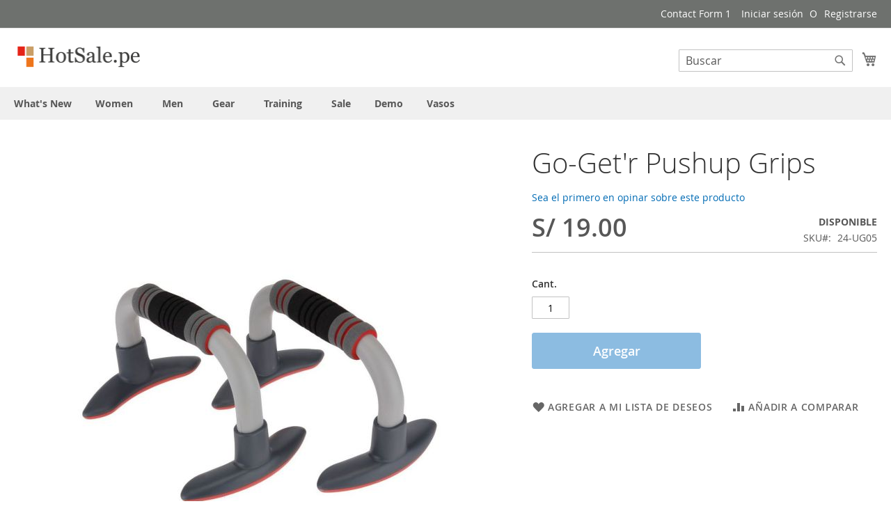

--- FILE ---
content_type: text/html; charset=UTF-8
request_url: https://demo.hotsale.pe/go-get-r-pushup-grips.html
body_size: 11706
content:
<!doctype html>
<html lang="es">
    <head prefix="og: http://ogp.me/ns# fb: http://ogp.me/ns/fb# product: http://ogp.me/ns/product#">
                <meta charset="utf-8"/>
<meta name="title" content="Go-Get&#039;r Pushup Grips"/>
<meta name="description" content="The Go-Get&#039;r Pushup Grips safely provide the extra range of motion you need for a deep-dip routine targeting core, shoulder, chest and arm strength. Do fewer pushups using more energy, getting better results faster than the standard floor-level technique "/>
<meta name="robots" content="INDEX,FOLLOW"/>
<meta name="viewport" content="width=device-width, initial-scale=1"/>
<meta name="format-detection" content="telephone=no"/>
<title>Go-Get&#039;r Pushup Grips</title>
<link  rel="stylesheet" type="text/css"  media="all" href="https://demo.hotsale.pe/static/version1767848490/_cache/merged/ed7c242d5922a0c315f9be12df49f50e.css" />
<link  rel="stylesheet" type="text/css"  media="screen and (min-width: 768px)" href="https://demo.hotsale.pe/static/version1767848490/frontend/Magento/luma/es_PE/css/styles-l.css" />
<link  rel="stylesheet" type="text/css"  media="print" href="https://demo.hotsale.pe/static/version1767848490/frontend/Magento/luma/es_PE/css/print.css" />
<link  rel="icon" type="image/x-icon" href="https://demo.hotsale.pe/static/version1767848490/frontend/Magento/luma/es_PE/Magento_Theme/favicon.ico" />
<link  rel="shortcut icon" type="image/x-icon" href="https://demo.hotsale.pe/static/version1767848490/frontend/Magento/luma/es_PE/Magento_Theme/favicon.ico" />

<link rel="preload" as="font" crossorigin="anonymous" href="https://demo.hotsale.pe/static/version1767848490/frontend/Magento/luma/es_PE/fonts/opensans/light/opensans-300.woff2" />
<link rel="preload" as="font" crossorigin="anonymous" href="https://demo.hotsale.pe/static/version1767848490/frontend/Magento/luma/es_PE/fonts/opensans/regular/opensans-400.woff2" />
<link rel="preload" as="font" crossorigin="anonymous" href="https://demo.hotsale.pe/static/version1767848490/frontend/Magento/luma/es_PE/fonts/opensans/semibold/opensans-600.woff2" />
<link rel="preload" as="font" crossorigin="anonymous" href="https://demo.hotsale.pe/static/version1767848490/frontend/Magento/luma/es_PE/fonts/opensans/bold/opensans-700.woff2" />
<link rel="preload" as="font" crossorigin="anonymous" href="https://demo.hotsale.pe/static/version1767848490/frontend/Magento/luma/es_PE/fonts/Luma-Icons.woff2" />
<link  rel="stylesheet" type="text/css"  media="all" href="https://demo.hotsale.pe/media/styles.css" />            
<style>
	@media (min-width: 1260px) {
		.magezon-builder .mgz-container {width: 1260px;}
	}
	</style>
<link rel="stylesheet" type="text/css" media="all" href="https://maxcdn.bootstrapcdn.com/font-awesome/latest/css/font-awesome.min.css">

<meta property="og:type" content="product" />
<meta property="og:title"
      content="Go-Get&#x27;r&#x20;Pushup&#x20;Grips" />
<meta property="og:image"
      content="https://demo.hotsale.pe/media/catalog/product/cache/4136ae5a5ff154ba1f556346c7cc28ac/u/g/ug05-gr-0.jpg" />
<meta property="og:description"
      content="" />
<meta property="og:url" content="https://demo.hotsale.pe/go-get-r-pushup-grips.html" />
    <meta property="product:price:amount" content="19"/>
    <meta property="product:price:currency"
      content="PEN"/>
    </head>
    <body data-container="body"
          data-mage-init='{"loaderAjax": {}, "loader": { "icon": "https://demo.hotsale.pe/static/version1767848490/frontend/Magento/luma/es_PE/images/loader-2.gif"}}'
        id="html-body" itemtype="http://schema.org/Product" itemscope="itemscope" class="catalog-product-view product-go-get-r-pushup-grips page-layout-1column">
        


<div class="cookie-status-message" id="cookie-status">
    The store will not work correctly when cookies are disabled.</div>




    <noscript>
        <div class="message global noscript">
            <div class="content">
                <p>
                    <strong>JavaScript parece estar deshabilitado en tu navegador.</strong>
                    <span>
                        Para la mejor experiencia en nuestro sitio, asegúrese de activar Javascript en su navegador.                    </span>
                </p>
            </div>
        </div>
    </noscript>




<div class="page-wrapper"><header class="page-header"><div class="panel wrapper"><div class="panel header"><a class="action skip contentarea"
   href="#contentarea">
    <span>
        Skip to content    </span>
</a>
<ul class="header links">    <li class="greet welcome" data-bind="scope: 'customer'">
        <!-- ko if: customer().fullname  -->
        <span class="logged-in"
              data-bind="text: new String('Bienvenido, %1!').
              replace('%1', customer().fullname)">
        </span>
        <!-- /ko -->
        <!-- ko ifnot: customer().fullname  -->
        <span class="not-logged-in"
              data-bind="text: 'Bienvenidos'"></span>
                <!-- /ko -->
    </li>
        
    <li class="bfb-form-toplink"><a href="https://demo.hotsale.pe/form/contact-form">Contact Form 1</a></li>
<li class="link authorization-link" data-label="O">
    <a href="https://demo.hotsale.pe/customer/account/login/referer/aHR0cHM6Ly9kZW1vLmhvdHNhbGUucGUvZ28tZ2V0LXItcHVzaHVwLWdyaXBzLmh0bWw~/"        >Iniciar sesión</a>
</li>
<li><a href="https://demo.hotsale.pe/customer/account/create/" id="idU7heOPEh" >Registrarse</a></li></ul></div></div><div class="header content"><span data-action="toggle-nav" class="action nav-toggle"><span>Alternar Nav</span></span>
<a
    class="logo"
    href="https://demo.hotsale.pe/"
    title=""
    aria-label="store logo">
    <img src="https://demo.hotsale.pe/media/logo/websites/1/Hot-sale-logo.png"
         title=""
         alt=""
            width="185"                />
</a>

<div data-block="minicart" class="minicart-wrapper">
    <a class="action showcart" href="https://demo.hotsale.pe/checkout/cart/"
       data-bind="scope: 'minicart_content'">
        <span class="text">Carrito</span>
        <span class="counter qty empty"
              data-bind="css: { empty: !!getCartParam('summary_count') == false && !isLoading() },
               blockLoader: isLoading">
            <span class="counter-number">
                <!-- ko if: getCartParam('summary_count') -->
                <!-- ko text: getCartParam('summary_count').toLocaleString(window.LOCALE) --><!-- /ko -->
                <!-- /ko -->
            </span>
            <span class="counter-label">
            <!-- ko if: getCartParam('summary_count') -->
                <!-- ko text: getCartParam('summary_count').toLocaleString(window.LOCALE) --><!-- /ko -->
                <!-- ko i18n: 'items' --><!-- /ko -->
            <!-- /ko -->
            </span>
        </span>
    </a>
            <div class="block block-minicart"
             data-role="dropdownDialog"
             data-mage-init='{"dropdownDialog":{
                "appendTo":"[data-block=minicart]",
                "triggerTarget":".showcart",
                "timeout": "2000",
                "closeOnMouseLeave": false,
                "closeOnEscape": true,
                "triggerClass":"active",
                "parentClass":"active",
                "buttons":[]}}'>
            <div id="minicart-content-wrapper" data-bind="scope: 'minicart_content'">
                <!-- ko template: getTemplate() --><!-- /ko -->
            </div>
                    </div>
            
</div>
<div class="block block-search">
    <div class="block block-title"><strong>Buscar</strong></div>
    <div class="block block-content">
        <form class="form minisearch" id="search_mini_form"
              action="https://demo.hotsale.pe/catalogsearch/result/" method="get">
                        <div class="field search">
                <label class="label" for="search" data-role="minisearch-label">
                    <span>Buscar</span>
                </label>
                <div class="control">
                    <input id="search"
                           data-mage-init='{
                            "quickSearch": {
                                "formSelector": "#search_mini_form",
                                "url": "https://demo.hotsale.pe/search/ajax/suggest/",
                                "destinationSelector": "#search_autocomplete",
                                "minSearchLength": "3"
                            }
                        }'
                           type="text"
                           name="q"
                           value=""
                           placeholder="Buscar"
                           class="input-text"
                           maxlength="128"
                           role="combobox"
                           aria-haspopup="false"
                           aria-autocomplete="both"
                           autocomplete="off"
                           aria-expanded="false"/>
                    <div id="search_autocomplete" class="search-autocomplete"></div>
                    <div class="nested">
    <a class="action advanced" href="https://demo.hotsale.pe/catalogsearch/advanced/" data-action="advanced-search">
        Búsqueda Avanzada    </a>
</div>
                </div>
            </div>
            <div class="actions">
                <button type="submit"
                        title="Buscar"
                        class="action search"
                        aria-label="Search"
                >
                    <span>Buscar</span>
                </button>
            </div>
        </form>
    </div>
</div>
<ul class="compare wrapper"><li class="item link compare" data-bind="scope: 'compareProducts'" data-role="compare-products-link">
    <a class="action compare no-display" title="Comparar&#x20;productos"
       data-bind="attr: {'href': compareProducts().listUrl}, css: {'no-display': !compareProducts().count}"
    >
        Comparar productos        <span class="counter qty" data-bind="text: compareProducts().countCaption"></span>
    </a>
</li>

</ul></div></header>    <div class="sections nav-sections">
                <div class="section-items nav-sections-items"
             data-mage-init='{"tabs":{"openedState":"active"}}'>
                                            <div class="section-item-title nav-sections-item-title"
                     data-role="collapsible">
                    <a class="nav-sections-item-switch"
                       data-toggle="switch" href="#store.menu">
                        Menu                    </a>
                </div>
                <div class="section-item-content nav-sections-item-content"
                     id="store.menu"
                     data-role="content">
                    
<nav class="navigation" data-action="navigation">
    <ul data-mage-init='{"menu":{"responsive":true, "expanded":true, "position":{"my":"left top","at":"left bottom"}}}'>
        <li  class="level0 nav-1 category-item first level-top"><a href="https://demo.hotsale.pe/what-is-new.html"  class="level-top" ><span>What&#039;s New</span></a></li><li  class="level0 nav-2 category-item level-top parent"><a href="https://demo.hotsale.pe/women.html"  class="level-top" ><span>Women</span></a><ul class="level0 submenu"><li  class="level1 nav-2-1 category-item first parent"><a href="https://demo.hotsale.pe/women/tops-women.html" ><span>Tops</span></a><ul class="level1 submenu"><li  class="level2 nav-2-1-1 category-item first"><a href="https://demo.hotsale.pe/women/tops-women/jackets-women.html" ><span>Jackets</span></a></li><li  class="level2 nav-2-1-2 category-item"><a href="https://demo.hotsale.pe/women/tops-women/hoodies-and-sweatshirts-women.html" ><span>Hoodies &amp; Sweatshirts</span></a></li><li  class="level2 nav-2-1-3 category-item"><a href="https://demo.hotsale.pe/women/tops-women/tees-women.html" ><span>Tees</span></a></li><li  class="level2 nav-2-1-4 category-item last"><a href="https://demo.hotsale.pe/women/tops-women/tanks-women.html" ><span>Bras &amp; Tanks</span></a></li></ul></li><li  class="level1 nav-2-2 category-item last parent"><a href="https://demo.hotsale.pe/women/bottoms-women.html" ><span>Bottoms</span></a><ul class="level1 submenu"><li  class="level2 nav-2-2-1 category-item first"><a href="https://demo.hotsale.pe/women/bottoms-women/pants-women.html" ><span>Pants</span></a></li><li  class="level2 nav-2-2-2 category-item last"><a href="https://demo.hotsale.pe/women/bottoms-women/shorts-women.html" ><span>Shorts</span></a></li></ul></li></ul></li><li  class="level0 nav-3 category-item level-top parent"><a href="https://demo.hotsale.pe/men.html"  class="level-top" ><span>Men</span></a><ul class="level0 submenu"><li  class="level1 nav-3-1 category-item first parent"><a href="https://demo.hotsale.pe/men/tops-men.html" ><span>Tops</span></a><ul class="level1 submenu"><li  class="level2 nav-3-1-1 category-item first"><a href="https://demo.hotsale.pe/men/tops-men/jackets-men.html" ><span>Jackets</span></a></li><li  class="level2 nav-3-1-2 category-item"><a href="https://demo.hotsale.pe/men/tops-men/hoodies-and-sweatshirts-men.html" ><span>Hoodies &amp; Sweatshirts</span></a></li><li  class="level2 nav-3-1-3 category-item"><a href="https://demo.hotsale.pe/men/tops-men/tees-men.html" ><span>Tees</span></a></li><li  class="level2 nav-3-1-4 category-item last"><a href="https://demo.hotsale.pe/men/tops-men/tanks-men.html" ><span>Tanks</span></a></li></ul></li><li  class="level1 nav-3-2 category-item last parent"><a href="https://demo.hotsale.pe/men/bottoms-men.html" ><span>Bottoms</span></a><ul class="level1 submenu"><li  class="level2 nav-3-2-1 category-item first"><a href="https://demo.hotsale.pe/men/bottoms-men/pants-men.html" ><span>Pants</span></a></li><li  class="level2 nav-3-2-2 category-item last"><a href="https://demo.hotsale.pe/men/bottoms-men/shorts-men.html" ><span>Shorts</span></a></li></ul></li></ul></li><li  class="level0 nav-4 category-item level-top parent"><a href="https://demo.hotsale.pe/gear.html"  class="level-top" ><span>Gear</span></a><ul class="level0 submenu"><li  class="level1 nav-4-1 category-item first"><a href="https://demo.hotsale.pe/gear/bags.html" ><span>Bags</span></a></li><li  class="level1 nav-4-2 category-item"><a href="https://demo.hotsale.pe/gear/fitness-equipment.html" ><span>Fitness Equipment</span></a></li><li  class="level1 nav-4-3 category-item last"><a href="https://demo.hotsale.pe/gear/watches.html" ><span>Watches</span></a></li></ul></li><li  class="level0 nav-5 category-item level-top parent"><a href="https://demo.hotsale.pe/training.html"  class="level-top" ><span>Training</span></a><ul class="level0 submenu"><li  class="level1 nav-5-1 category-item first last"><a href="https://demo.hotsale.pe/training/training-video.html" ><span>Video Download</span></a></li></ul></li><li  class="level0 nav-6 category-item level-top"><a href="https://demo.hotsale.pe/sale.html"  class="level-top" ><span>Sale</span></a></li><li  class="level0 nav-7 category-item level-top"><a href="https://demo.hotsale.pe/demo.html"  class="level-top" ><span>Demo</span></a></li><li  class="level0 nav-8 category-item last level-top"><a href="https://demo.hotsale.pe/vasos.html"  class="level-top" ><span>Vasos</span></a></li>            </ul>
</nav>
                </div>
                                            <div class="section-item-title nav-sections-item-title"
                     data-role="collapsible">
                    <a class="nav-sections-item-switch"
                       data-toggle="switch" href="#store.links">
                        Cuenta                    </a>
                </div>
                <div class="section-item-content nav-sections-item-content"
                     id="store.links"
                     data-role="content">
                    <!-- Account links -->                </div>
                                    </div>
    </div>
<div class="breadcrumbs"></div>

<main id="maincontent" class="page-main"><a id="contentarea" tabindex="-1"></a>
<div class="page messages"><div data-placeholder="messages"></div>
<div data-bind="scope: 'messages'">
    <!-- ko if: cookieMessages && cookieMessages.length > 0 -->
    <div aria-atomic="true" role="alert" data-bind="foreach: { data: cookieMessages, as: 'message' }" class="messages">
        <div data-bind="attr: {
            class: 'message-' + message.type + ' ' + message.type + ' message',
            'data-ui-id': 'message-' + message.type
        }">
            <div data-bind="html: $parent.prepareMessageForHtml(message.text)"></div>
        </div>
    </div>
    <!-- /ko -->

    <!-- ko if: messages().messages && messages().messages.length > 0 -->
    <div aria-atomic="true" role="alert" class="messages" data-bind="foreach: {
        data: messages().messages, as: 'message'
    }">
        <div data-bind="attr: {
            class: 'message-' + message.type + ' ' + message.type + ' message',
            'data-ui-id': 'message-' + message.type
        }">
            <div data-bind="html: $parent.prepareMessageForHtml(message.text)"></div>
        </div>
    </div>
    <!-- /ko -->
</div>

</div><div class="columns"><div class="column main"><div class="product-info-main"><div class="page-title-wrapper&#x20;product">
    <h1 class="page-title"
                >
        <span class="base" data-ui-id="page-title-wrapper" itemprop="name">Go-Get&#039;r Pushup Grips</span>    </h1>
    </div>
    <div class="product-reviews-summary empty">
        <div class="reviews-actions">
            <a class="action add" href="https://demo.hotsale.pe/go-get-r-pushup-grips.html#review-form">
                Sea el primero en opinar sobre este producto            </a>
        </div>
    </div>
<div class="product-info-price"><div class="price-box price-final_price" data-role="priceBox" data-product-id="2150" data-price-box="product-id-2150">
    

<span class="price-container price-final_price&#x20;tax&#x20;weee"
         itemprop="offers" itemscope itemtype="http://schema.org/Offer">
        <span  id="product-price-2150"                data-price-amount="19"
        data-price-type="finalPrice"
        class="price-wrapper "
    ><span class="price">S/ 19.00</span></span>
                <meta itemprop="price" content="19" />
        <meta itemprop="priceCurrency" content="PEN" />
    </span>

</div><div class="product-info-stock-sku">
            <div class="stock available" title="Disponibilidad">
            <span>Disponible</span>
        </div>
    
<div class="product attribute sku">
            <strong class="type">SKU</strong>
        <div class="value" itemprop="sku">24-UG05</div>
</div>
</div></div>

<div class="product-add-form">
    <form data-product-sku="24-UG05"
          action="https://demo.hotsale.pe/checkout/cart/add/uenc/aHR0cHM6Ly9kZW1vLmhvdHNhbGUucGUvZ28tZ2V0LXItcHVzaHVwLWdyaXBzLmh0bWw~/product/2150/" method="post"
          id="product_addtocart_form">
        <input type="hidden" name="product" value="2150" />
        <input type="hidden" name="selected_configurable_option" value="" />
        <input type="hidden" name="related_product" id="related-products-field" value="" />
        <input type="hidden" name="item"  value="2150" />
        <input name="form_key" type="hidden" value="ODpHFtNCMt64b9Lm" />                            <div class="box-tocart">
    <div class="fieldset">
                <div class="field qty">
            <label class="label" for="qty"><span>Cant.</span></label>
            <div class="control">
                <input type="number"
                       name="qty"
                       id="qty"
                       min="0"
                       value="1"
                       title="Cant."
                       class="input-text qty"
                       data-validate="{&quot;required-number&quot;:true,&quot;validate-item-quantity&quot;:{&quot;maxAllowed&quot;:10000}}"
                       />
            </div>
        </div>
                <div class="actions">
            <button type="submit"
                    title="Agregar"
                    class="action primary tocart"
                    id="product-addtocart-button" disabled>
                <span>Agregar</span>
            </button>
            
<div id="instant-purchase" data-bind="scope:'instant-purchase'">
    <!-- ko template: getTemplate() --><!-- /ko -->
</div>

        </div>
    </div>
</div>

        
                    </form>
</div>


<div class="product-social-links"><div class="product-addto-links" data-role="add-to-links">
        <a href="#"
       class="action towishlist"
       data-post='{"action":"https:\/\/demo.hotsale.pe\/wishlist\/index\/add\/","data":{"product":2150,"uenc":"aHR0cHM6Ly9kZW1vLmhvdHNhbGUucGUvZ28tZ2V0LXItcHVzaHVwLWdyaXBzLmh0bWw~"}}'
       data-action="add-to-wishlist"><span>Agregar a mi lista de deseos</span></a>


<a href="#" data-post='{"action":"https:\/\/demo.hotsale.pe\/catalog\/product_compare\/add\/","data":{"product":"2150","uenc":"aHR0cHM6Ly9kZW1vLmhvdHNhbGUucGUvZ28tZ2V0LXItcHVzaHVwLWdyaXBzLmh0bWw~"}}'
        data-role="add-to-links"
        class="action tocompare"><span>Añadir a comparar</span></a>

</div>
</div>
</div><div class="product media"><a id="gallery-prev-area" tabindex="-1"></a>
<div class="action-skip-wrapper"><a class="action skip gallery-next-area"
   href="#gallery-next-area">
    <span>
        Skip to the end of the images gallery    </span>
</a>
</div>

<div class="gallery-placeholder _block-content-loading" data-gallery-role="gallery-placeholder">
    <img
        alt="main product photo"
        class="gallery-placeholder__image"
        src="https://demo.hotsale.pe/media/catalog/product/cache/7faf4412270485bd4d55e8ac37e54bbc/u/g/ug05-gr-0.jpg"
    />
</div>



<div class="action-skip-wrapper"><a class="action skip gallery-prev-area"
   href="#gallery-prev-area">
    <span>
        Skip to the beginning of the images gallery    </span>
</a>
</div><a id="gallery-next-area" tabindex="-1"></a>
</div>    <div class="product info detailed">
                <div class="product data items" data-mage-init='{"tabs":{"openedState":"active"}}'>
                                                        <div class="data item title active"
                     data-role="collapsible" id="tab-label-description">
                    <a class="data switch"
                       tabindex="-1"
                       data-toggle="trigger"
                       href="#description"
                       id="tab-label-description-title">
                        Detalles                    </a>
                </div>
                <div class="data item content"
                     aria-labelledby="tab-label-description-title"
                     id="description" data-role="content">
                    
<div class="product attribute description">
        <div class="value" ><p>The Go-Get'r Pushup Grips safely provide the extra range of motion you need for a deep-dip routine targeting core, shoulder, chest and arm strength. Do fewer pushups using more energy, getting better results faster than the standard floor-level technique yield.</p>
<ul>
<li>Durable foam grips.</li>
<li>Supportive base.</li>
</ul></div>
</div>
                </div>
                                                                            <div class="data item title "
                     data-role="collapsible" id="tab-label-additional">
                    <a class="data switch"
                       tabindex="-1"
                       data-toggle="trigger"
                       href="#additional"
                       id="tab-label-additional-title">
                        Información Adicional                    </a>
                </div>
                <div class="data item content"
                     aria-labelledby="tab-label-additional-title"
                     id="additional" data-role="content">
                        <div class="additional-attributes-wrapper table-wrapper">
        <table class="data table additional-attributes" id="product-attribute-specs-table">
            <caption class="table-caption">Información Adicional</caption>
            <tbody>
                            <tr>
                    <th class="col label" scope="row">Activity</th>
                    <td class="col data" data-th="Activity">Gym, Athletic</td>
                </tr>
                            <tr>
                    <th class="col label" scope="row">Material</th>
                    <td class="col data" data-th="Material">Plastic, Rubber</td>
                </tr>
                            <tr>
                    <th class="col label" scope="row">Gender</th>
                    <td class="col data" data-th="Gender">Men, Women, Unisex</td>
                </tr>
                            <tr>
                    <th class="col label" scope="row">Category</th>
                    <td class="col data" data-th="Category">Exercise</td>
                </tr>
                        </tbody>
        </table>
    </div>
                </div>
                                                                            <div class="data item title "
                     data-role="collapsible" id="tab-label-reviews">
                    <a class="data switch"
                       tabindex="-1"
                       data-toggle="trigger"
                       href="#reviews"
                       id="tab-label-reviews-title">
                        Opiniones                    </a>
                </div>
                <div class="data item content"
                     aria-labelledby="tab-label-reviews-title"
                     id="reviews" data-role="content">
                    <div id="product-review-container" data-role="product-review"></div>
<div class="block review-add">
    <div class="block-title"><strong>Escriba su propia opinión</strong></div>
<div class="block-content">
<form action="https://demo.hotsale.pe/review/product/post/id/2150/" class="review-form" method="post" id="review-form" data-role="product-review-form" data-bind="scope: 'review-form'">
    <input name="form_key" type="hidden" value="ODpHFtNCMt64b9Lm" />        <fieldset class="fieldset review-fieldset" data-hasrequired="&#x2A;&#x20;Campos&#x20;obligatorios">
        <legend class="legend review-legend"><span>Estás revisando:</span><strong>Go-Get&#039;r Pushup Grips</strong></legend><br />
                <span id="input-message-box"></span>
        <fieldset class="field required review-field-ratings">
            <legend class="label"><span>Tu puntuación</span></legend><br/>
            <div class="control">
                <div class="nested" id="product-review-table">
                                            <div class="field choice review-field-rating">
                            <label class="label" id="Calificación_rating_label"><span>Calificación</span></label>
                            <div class="control review-control-vote">
                                                                                        <input
                                    type="radio"
                                    name="ratings[1]"
                                    id="Calificaci&#xF3;n_1"
                                    value="1"
                                    class="radio"
                                    data-validate="{'rating-required':true}"
                                    aria-labelledby="Calificaci&#xF3;n_rating_label Calificaci&#xF3;n_1_label" />
                                <label
                                    class="rating-1"
                                    for="Calificaci&#xF3;n_1"
                                    title="1&#x20;star"
                                    id="Calificaci&#xF3;n_1_label">
                                    <span>1 star</span>
                                </label>
                                                                                            <input
                                    type="radio"
                                    name="ratings[1]"
                                    id="Calificaci&#xF3;n_2"
                                    value="2"
                                    class="radio"
                                    data-validate="{'rating-required':true}"
                                    aria-labelledby="Calificaci&#xF3;n_rating_label Calificaci&#xF3;n_2_label" />
                                <label
                                    class="rating-2"
                                    for="Calificaci&#xF3;n_2"
                                    title="2&#x20;stars"
                                    id="Calificaci&#xF3;n_2_label">
                                    <span>2 stars</span>
                                </label>
                                                                                            <input
                                    type="radio"
                                    name="ratings[1]"
                                    id="Calificaci&#xF3;n_3"
                                    value="3"
                                    class="radio"
                                    data-validate="{'rating-required':true}"
                                    aria-labelledby="Calificaci&#xF3;n_rating_label Calificaci&#xF3;n_3_label" />
                                <label
                                    class="rating-3"
                                    for="Calificaci&#xF3;n_3"
                                    title="3&#x20;stars"
                                    id="Calificaci&#xF3;n_3_label">
                                    <span>3 stars</span>
                                </label>
                                                                                            <input
                                    type="radio"
                                    name="ratings[1]"
                                    id="Calificaci&#xF3;n_4"
                                    value="4"
                                    class="radio"
                                    data-validate="{'rating-required':true}"
                                    aria-labelledby="Calificaci&#xF3;n_rating_label Calificaci&#xF3;n_4_label" />
                                <label
                                    class="rating-4"
                                    for="Calificaci&#xF3;n_4"
                                    title="4&#x20;stars"
                                    id="Calificaci&#xF3;n_4_label">
                                    <span>4 stars</span>
                                </label>
                                                                                            <input
                                    type="radio"
                                    name="ratings[1]"
                                    id="Calificaci&#xF3;n_5"
                                    value="5"
                                    class="radio"
                                    data-validate="{'rating-required':true}"
                                    aria-labelledby="Calificaci&#xF3;n_rating_label Calificaci&#xF3;n_5_label" />
                                <label
                                    class="rating-5"
                                    for="Calificaci&#xF3;n_5"
                                    title="5&#x20;stars"
                                    id="Calificaci&#xF3;n_5_label">
                                    <span>5 stars</span>
                                </label>
                                                                                        </div>
                        </div>
                                            <div class="field choice review-field-rating">
                            <label class="label" id="Rating_rating_label"><span>Rating</span></label>
                            <div class="control review-control-vote">
                                                                                        <input
                                    type="radio"
                                    name="ratings[4]"
                                    id="Rating_1"
                                    value="16"
                                    class="radio"
                                    data-validate="{'rating-required':true}"
                                    aria-labelledby="Rating_rating_label Rating_1_label" />
                                <label
                                    class="rating-1"
                                    for="Rating_1"
                                    title="1&#x20;star"
                                    id="Rating_1_label">
                                    <span>1 star</span>
                                </label>
                                                                                            <input
                                    type="radio"
                                    name="ratings[4]"
                                    id="Rating_2"
                                    value="17"
                                    class="radio"
                                    data-validate="{'rating-required':true}"
                                    aria-labelledby="Rating_rating_label Rating_2_label" />
                                <label
                                    class="rating-2"
                                    for="Rating_2"
                                    title="2&#x20;stars"
                                    id="Rating_2_label">
                                    <span>2 stars</span>
                                </label>
                                                                                            <input
                                    type="radio"
                                    name="ratings[4]"
                                    id="Rating_3"
                                    value="18"
                                    class="radio"
                                    data-validate="{'rating-required':true}"
                                    aria-labelledby="Rating_rating_label Rating_3_label" />
                                <label
                                    class="rating-3"
                                    for="Rating_3"
                                    title="3&#x20;stars"
                                    id="Rating_3_label">
                                    <span>3 stars</span>
                                </label>
                                                                                            <input
                                    type="radio"
                                    name="ratings[4]"
                                    id="Rating_4"
                                    value="19"
                                    class="radio"
                                    data-validate="{'rating-required':true}"
                                    aria-labelledby="Rating_rating_label Rating_4_label" />
                                <label
                                    class="rating-4"
                                    for="Rating_4"
                                    title="4&#x20;stars"
                                    id="Rating_4_label">
                                    <span>4 stars</span>
                                </label>
                                                                                            <input
                                    type="radio"
                                    name="ratings[4]"
                                    id="Rating_5"
                                    value="20"
                                    class="radio"
                                    data-validate="{'rating-required':true}"
                                    aria-labelledby="Rating_rating_label Rating_5_label" />
                                <label
                                    class="rating-5"
                                    for="Rating_5"
                                    title="5&#x20;stars"
                                    id="Rating_5_label">
                                    <span>5 stars</span>
                                </label>
                                                                                        </div>
                        </div>
                                    </div>
                <input type="hidden" name="validate_rating" class="validate-rating" value="" />
            </div>
        </fieldset>
            <div class="field review-field-nickname required">
            <label for="nickname_field" class="label"><span>Nombre</span></label>
            <div class="control">
                <input type="text" name="nickname" id="nickname_field" class="input-text" data-validate="{required:true}" data-bind="value: nickname()" />
            </div>
        </div>
        <div class="field review-field-summary required">
            <label for="summary_field" class="label"><span>Resumen</span></label>
            <div class="control">
                <input type="text" name="title" id="summary_field" class="input-text" data-validate="{required:true}" data-bind="value: review().title" />
            </div>
        </div>
        <div class="field review-field-text required">
            <label for="review_field" class="label"><span>Opinión</span></label>
            <div class="control">
                <textarea name="detail" id="review_field" cols="5" rows="3" data-validate="{required:true}" data-bind="value: review().detail"></textarea>
            </div>
        </div>
    </fieldset>
    <div class="actions-toolbar review-form-actions">
        <div class="primary actions-primary">
            <button type="submit" class="action submit primary"><span>Enviar opinión</span></button>
        </div>
    </div>
</form>

</div>
</div>


                </div>
                                                    </div>
    </div>
<input name="form_key" type="hidden" value="ODpHFtNCMt64b9Lm" /><div id="authenticationPopup" data-bind="scope:'authenticationPopup', style: {display: 'none'}">
            <!-- ko template: getTemplate() --><!-- /ko -->
        
</div>






    <script data-role="msrp-popup-template" type="text/x-magento-template">
    <div id="map-popup-click-for-price" class="map-popup">
        <div class="popup-header">
            <strong class="title" id="map-popup-heading-price"></strong>
        </div>
        <div class="popup-content">
            <div class="map-info-price" id="map-popup-content">
                <div class="price-box">
                    <div class="map-msrp" id="map-popup-msrp-box">
                        <span class="label">Precio</span>
                        <span class="old-price map-old-price" id="map-popup-msrp">
                            <span class="price"></span>
                        </span>
                    </div>
                    <div class="map-price" id="map-popup-price-box">
                        <span class="label">Precio real</span>
                        <span id="map-popup-price" class="actual-price"></span>
                    </div>
                </div>
                <form action="" method="POST" class="map-form-addtocart">
                    <input type="hidden" name="product" class="product_id" value="" />
                    <button type="button"
                            title="Agregar"
                            class="action tocart primary">
                        <span>Agregar</span>
                    </button>
                    <div class="additional-addtocart-box">
                                            </div>
                </form>
            </div>
            <div class="map-text" id="map-popup-text">
                Our price is lower than the manufacturer&#039;s &quot;minimum advertised price.&quot; As a result, we cannot show you the price in catalog or the product page. <br><br> You have no obligation to purchase the product once you know the price. You can simply remove the item from your cart.            </div>
        </div>
    </div>
    </script>
    <script data-role="msrp-info-template" type="text/x-magento-template">
    <div id="map-popup-what-this" class="map-popup">
        <div class="popup-header">
            <strong class="title" id="map-popup-heading-what-this"></strong>
        </div>
        <div class="popup-content">
            <div class="map-help-text" id="map-popup-text-what-this">
                Our price is lower than the manufacturer&#039;s &quot;minimum advertised price.&quot; As a result, we cannot show you the price in catalog or the product page. <br><br> You have no obligation to purchase the product once you know the price. You can simply remove the item from your cart.            </div>
        </div>
    </div>
    </script>



            <div class="block related"
     data-mage-init='{"relatedProducts":{"relatedCheckbox":".related.checkbox"}}'
     data-limit="0"
     data-shuffle="0"
     data-shuffle-weighted="0">
                        <div class="block-title title">
                <strong id="block-related-heading" role="heading"
                        aria-level="2">Productos relacionados</strong>
            </div>
            <div class="block-content content" aria-labelledby="block-related-heading">
                                    <div class="block-actions">
                        Compruebe los elementos a añadir a la cesta o                        <button type="button" class="action select"
                                data-role="select-all"><span>Seleccionar todo</span></button>
                    </div>
                                <div class="products wrapper grid products-grid products-related">
                    <ol class="products list items product-items">
                                                                                                                                            <li class="item product product-item"
                                id="product-item_2176"
                                data-shuffle-group="" >
                                                                                        <div class="product-item-info ">
                                <!-- related_products_list-->                                <a href="https://demo.hotsale.pe/sprite-yoga-companion-kit.html"
                                   class="product photo product-item-photo">
                                    <span class="product-image-container product-image-container-2176">
    <span class="product-image-wrapper">
        <img class="product-image-photo"
                        src="https://demo.hotsale.pe/media/catalog/product/cache/3d81be8fe7a26eb51508a98f56b6d1ec/l/u/luma-yoga-kit-2.jpg"
            loading="lazy"
            width="152"
            height="190"
            alt="Sprite&#x20;Yoga&#x20;Companion&#x20;Kit"/></span>
</span>
<style>.product-image-container-2176 {
    width: 152px;
}
.product-image-container-2176 span.product-image-wrapper {
    padding-bottom: 125%;
}</style>                                </a>
                                <div class="product details product-item-details">
                                    <strong class="product name product-item-name"><a
                                                class="product-item-link"
                                                title="Sprite&#x20;Yoga&#x20;Companion&#x20;Kit"
                                                href="https://demo.hotsale.pe/sprite-yoga-companion-kit.html">
                                            Sprite Yoga Companion Kit</a>
                                    </strong>

                                    <div class="price-box price-final_price" data-role="priceBox" data-product-id="2176" data-price-box="product-id-2176">
            <p class="price-from">
            

<span class="price-container price-final_price&#x20;tax&#x20;weee"
        >
            <span class="price-label">Desde</span>
        <span  id="from-2176"                data-price-amount="61"
        data-price-type="minPrice"
        class="price-wrapper "
    ><span class="price">S/ 61.00</span></span>
        </span>
                    </p>
        <p class="price-to">
            

<span class="price-container price-final_price&#x20;tax&#x20;weee"
        >
            <span class="price-label">A</span>
        <span  id="to-2176"                data-price-amount="77"
        data-price-type="maxPrice"
        class="price-wrapper "
    ><span class="price">S/ 77.00</span></span>
        </span>
                    </p>
    </div>
                                    
                                    
                                                                                                                    <div class="product actions product-item-actions">
                                            
                                                                                            <div class="secondary-addto-links actions-secondary"
                                                     data-role="add-to-links">
                                                                                                                <a href="#"
       class="action towishlist"
       title="Agregar&#x20;a&#x20;mi&#x20;lista&#x20;de&#x20;deseos"
       aria-label="Agregar&#x20;a&#x20;mi&#x20;lista&#x20;de&#x20;deseos"
       data-post='{"action":"https:\/\/demo.hotsale.pe\/wishlist\/index\/add\/","data":{"product":2176,"uenc":"aHR0cHM6Ly9kZW1vLmhvdHNhbGUucGUvZ28tZ2V0LXItcHVzaHVwLWdyaXBzLmh0bWw~"}}'
       data-action="add-to-wishlist"
       role="button">
        <span>Agregar a mi lista de deseos</span>
    </a>
<a href="#"
   class="action tocompare"
   title="Añadir a comparar"
   aria-label="Añadir a comparar"
   data-post='{"action":"https:\/\/demo.hotsale.pe\/catalog\/product_compare\/add\/","data":{"product":"2176","uenc":"aHR0cHM6Ly9kZW1vLmhvdHNhbGUucGUvZ28tZ2V0LXItcHVzaHVwLWdyaXBzLmh0bWw~"}}'
   role="button">
    <span>Añadir a comparar</span>
</a>
                                                                                                    </div>
                                                                                    </div>
                                                                                                            </div>
                            </div>
                            </li>
                                                                                                                                                                                                                                                                            <li class="item product product-item"
                                id="product-item_2152"
                                data-shuffle-group="" >
                                                                                        <div class="product-item-info related-available">
                                <!-- related_products_list-->                                <a href="https://demo.hotsale.pe/sprite-foam-yoga-brick.html"
                                   class="product photo product-item-photo">
                                    <span class="product-image-container product-image-container-2152">
    <span class="product-image-wrapper">
        <img class="product-image-photo"
                        src="https://demo.hotsale.pe/media/catalog/product/cache/3d81be8fe7a26eb51508a98f56b6d1ec/l/u/luma-yoga-brick.jpg"
            loading="lazy"
            width="152"
            height="190"
            alt="Sprite&#x20;Foam&#x20;Yoga&#x20;Brick"/></span>
</span>
<style>.product-image-container-2152 {
    width: 152px;
}
.product-image-container-2152 span.product-image-wrapper {
    padding-bottom: 125%;
}</style>                                </a>
                                <div class="product details product-item-details">
                                    <strong class="product name product-item-name"><a
                                                class="product-item-link"
                                                title="Sprite&#x20;Foam&#x20;Yoga&#x20;Brick"
                                                href="https://demo.hotsale.pe/sprite-foam-yoga-brick.html">
                                            Sprite Foam Yoga Brick</a>
                                    </strong>

                                    <div class="price-box price-final_price" data-role="priceBox" data-product-id="2152" data-price-box="product-id-2152">
    

<span class="price-container price-final_price&#x20;tax&#x20;weee"
        >
        <span  id="product-price-2152"                data-price-amount="5"
        data-price-type="finalPrice"
        class="price-wrapper "
    ><span class="price">S/ 5.00</span></span>
        </span>

</div>
                                    
                                                                                                                        <div class="field choice related">
                                                <input
                                                    type="checkbox"
                                                    class="checkbox related"
                                                    id="related-checkbox2152"
                                                    name="related_products[]"
                                                    value="2152" />
                                                <label class="label"
                                                       for="related-checkbox2152"><span>Agregar</span>
                                                </label>
                                            </div>
                                                                            
                                                                                                                    <div class="product actions product-item-actions">
                                            
                                                                                            <div class="secondary-addto-links actions-secondary"
                                                     data-role="add-to-links">
                                                                                                                <a href="#"
       class="action towishlist"
       title="Agregar&#x20;a&#x20;mi&#x20;lista&#x20;de&#x20;deseos"
       aria-label="Agregar&#x20;a&#x20;mi&#x20;lista&#x20;de&#x20;deseos"
       data-post='{"action":"https:\/\/demo.hotsale.pe\/wishlist\/index\/add\/","data":{"product":2152,"uenc":"aHR0cHM6Ly9kZW1vLmhvdHNhbGUucGUvZ28tZ2V0LXItcHVzaHVwLWdyaXBzLmh0bWw~"}}'
       data-action="add-to-wishlist"
       role="button">
        <span>Agregar a mi lista de deseos</span>
    </a>
<a href="#"
   class="action tocompare"
   title="Añadir a comparar"
   aria-label="Añadir a comparar"
   data-post='{"action":"https:\/\/demo.hotsale.pe\/catalog\/product_compare\/add\/","data":{"product":"2152","uenc":"aHR0cHM6Ly9kZW1vLmhvdHNhbGUucGUvZ28tZ2V0LXItcHVzaHVwLWdyaXBzLmh0bWw~"}}'
   role="button">
    <span>Añadir a comparar</span>
</a>
                                                                                                    </div>
                                                                                    </div>
                                                                                                            </div>
                            </div>
                            </li>
                                            </ol>
                </div>
            </div>
        </div>
                    
                

</div></div></main><footer class="page-footer"><div class="footer content"><div class="block newsletter">
    <div class="title"><strong>Boletín de noticias</strong></div>
    <div class="content">
        <form class="form subscribe"
            novalidate
            action="https://demo.hotsale.pe/newsletter/subscriber/new/"
            method="post"
            data-mage-init='{"validation": {"errorClass": "mage-error"}}'
            id="newsletter-validate-detail">
            <div class="field newsletter">
                <div class="control">
                    <label for="newsletter">
                        <span class="label">
                            Sign Up for Our Newsletter:                        </span>
                        <input name="email" type="email" id="newsletter"
                               placeholder="Tu correo electrónico"
                               data-mage-init='{"mage/trim-input":{}}'
                               data-validate="{required:true, 'validate-email':true}"
                        />
                    </label>
                </div>
            </div>
            <div class="actions">
                <button class="action subscribe primary"
                        title="Suscribirse"
                        type="submit"
                        aria-label="Subscribe">
                    <span>Suscribirse</span>
                </button>
            </div>
        </form>
    </div>
</div>

<div class="links"><div class="widget block block-static-block">
    <ul class="footer links">
    <li class="nav item"><a href="https://demo.hotsale.pe/about-us/">About us</a></li>
    <li class="nav item"><a href="https://demo.hotsale.pe/customer-service/">Customer Service</a></li>
</ul>
</div>
</div><ul class="footer links"><li class="nav item"><a href="https://demo.hotsale.pe/privacy-policy-cookie-restriction-mode/">Política de privacidad y cookies</a></li><li class="nav item"><a href="https://demo.hotsale.pe/search/term/popular/">Términos de búsqueda.</a></li><li class="nav item"><a href="https://demo.hotsale.pe/catalogsearch/advanced/" data-action="advanced-search">Búsqueda Avanzada</a></li><li class="nav item"><a href="https://demo.hotsale.pe/sales/guest/form/">Pedidos y Devoluciones</a></li><li class="nav item"><a href="https://demo.hotsale.pe/contact/">Contáctenos</a></li></ul></div></footer>


<div data-mage-init='{"Mirasvit_Related\/js\/track245":{"callbackUrl":"https:\/\/demo.hotsale.pe\/mstRelated\/analytics\/track\/","cookieName":"mst_related_session_id"}}'></div><small class="copyright">
    <span>Copyright © 2013-present Magento, Inc. All rights reserved.</span>
</small>
</div>    
<script>
    var LOCALE = 'es\u002DPE';
    var BASE_URL = 'https\u003A\u002F\u002Fdemo.hotsale.pe\u002F';
    var require = {
        'baseUrl': 'https\u003A\u002F\u002Fdemo.hotsale.pe\u002Fstatic\u002Fversion1767848490\u002Ffrontend\u002FMagento\u002Fluma\u002Fes_PE'
    };</script>
<script  type="text/javascript"  src="https://demo.hotsale.pe/static/version1767848490/_cache/merged/1c34f35a8795c7095229cf16d09c5176.js"></script>
<script type="text/x-magento-init">
        {
            "*": {
                "Magento_PageCache/js/form-key-provider": {
                    "isPaginationCacheEnabled":
                        0                }
            }
        }
    </script>
<script>
	var BFB_PRODUCT_ID = 2150</script>
<script type="text/x-magento-init">
    {
        "*": {
            "Magento_PageBuilder/js/widget-initializer": {
                "config": {"[data-content-type=\"slider\"][data-appearance=\"default\"]":{"Magento_PageBuilder\/js\/content-type\/slider\/appearance\/default\/widget":false},"[data-content-type=\"map\"]":{"Magento_PageBuilder\/js\/content-type\/map\/appearance\/default\/widget":false},"[data-content-type=\"row\"]":{"Magento_PageBuilder\/js\/content-type\/row\/appearance\/default\/widget":false},"[data-content-type=\"tabs\"]":{"Magento_PageBuilder\/js\/content-type\/tabs\/appearance\/default\/widget":false},"[data-content-type=\"slide\"]":{"Magento_PageBuilder\/js\/content-type\/slide\/appearance\/default\/widget":{"buttonSelector":".pagebuilder-slide-button","showOverlay":"hover","dataRole":"slide"}},"[data-content-type=\"banner\"]":{"Magento_PageBuilder\/js\/content-type\/banner\/appearance\/default\/widget":{"buttonSelector":".pagebuilder-banner-button","showOverlay":"hover","dataRole":"banner"}},"[data-content-type=\"buttons\"]":{"Magento_PageBuilder\/js\/content-type\/buttons\/appearance\/inline\/widget":false},"[data-content-type=\"products\"][data-appearance=\"carousel\"]":{"Magento_PageBuilder\/js\/content-type\/products\/appearance\/carousel\/widget":false}},
                "breakpoints": {"desktop":{"label":"Desktop","stage":true,"default":true,"class":"desktop-switcher","icon":"Magento_PageBuilder::css\/images\/switcher\/switcher-desktop.svg","conditions":{"min-width":"1024px"},"options":{"products":{"default":{"slidesToShow":"5"}}}},"tablet":{"conditions":{"max-width":"1024px","min-width":"768px"},"options":{"products":{"default":{"slidesToShow":"4"},"continuous":{"slidesToShow":"3"}}}},"mobile":{"label":"Mobile","stage":true,"class":"mobile-switcher","icon":"Magento_PageBuilder::css\/images\/switcher\/switcher-mobile.svg","media":"only screen and (max-width: 768px)","conditions":{"max-width":"768px","min-width":"640px"},"options":{"products":{"default":{"slidesToShow":"3"}}}},"mobile-small":{"conditions":{"max-width":"640px"},"options":{"products":{"default":{"slidesToShow":"2"},"continuous":{"slidesToShow":"1"}}}}}            }
        }
    }
</script>
<script type="text&#x2F;javascript">document.querySelector("#cookie-status").style.display = "none";</script>
<script type="text/x-magento-init">
    {
        "*": {
            "cookieStatus": {}
        }
    }
</script>
<script type="text/x-magento-init">
    {
        "*": {
            "mage/cookies": {
                "expires": null,
                "path": "\u002F",
                "domain": ".demo.hotsale.pe",
                "secure": true,
                "lifetime": "3600"
            }
        }
    }
</script>
<script>
    window.cookiesConfig = window.cookiesConfig || {};
    window.cookiesConfig.secure = true;
</script>
<script>    require.config({
        map: {
            '*': {
                wysiwygAdapter: 'mage/adminhtml/wysiwyg/tiny_mce/tinymce5Adapter'
            }
        }
    });</script>
<script>
    require.config({
        paths: {
            googleMaps: 'https\u003A\u002F\u002Fmaps.googleapis.com\u002Fmaps\u002Fapi\u002Fjs\u003Fv\u003D3\u0026key\u003D'
        },
        config: {
            'Magento_PageBuilder/js/utils/map': {
                style: ''
            },
            'Magento_PageBuilder/js/content-type/map/preview': {
                apiKey: '',
                apiKeyErrorMessage: 'You\u0020must\u0020provide\u0020a\u0020valid\u0020\u003Ca\u0020href\u003D\u0027https\u003A\u002F\u002Fdemo.hotsale.pe\u002Fadminhtml\u002Fsystem_config\u002Fedit\u002Fsection\u002Fcms\u002F\u0023cms_pagebuilder\u0027\u0020target\u003D\u0027_blank\u0027\u003EGoogle\u0020Maps\u0020API\u0020key\u003C\u002Fa\u003E\u0020to\u0020use\u0020a\u0020map.'
            },
            'Magento_PageBuilder/js/form/element/map': {
                apiKey: '',
                apiKeyErrorMessage: 'You\u0020must\u0020provide\u0020a\u0020valid\u0020\u003Ca\u0020href\u003D\u0027https\u003A\u002F\u002Fdemo.hotsale.pe\u002Fadminhtml\u002Fsystem_config\u002Fedit\u002Fsection\u002Fcms\u002F\u0023cms_pagebuilder\u0027\u0020target\u003D\u0027_blank\u0027\u003EGoogle\u0020Maps\u0020API\u0020key\u003C\u002Fa\u003E\u0020to\u0020use\u0020a\u0020map.'
            },
        }
    });
</script>
<script>
    require.config({
        shim: {
            'Magento_PageBuilder/js/utils/map': {
                deps: ['googleMaps']
            }
        }
    });
</script>
<script type="text/x-magento-init">
        {
            "*": {
                "Magento_Ui/js/core/app": {
                    "components": {
                        "customer": {
                            "component": "Magento_Customer/js/view/customer"
                        }
                    }
                }
            }
        }
    </script>
<script>window.checkout = {"shoppingCartUrl":"https:\/\/demo.hotsale.pe\/checkout\/cart\/","checkoutUrl":"https:\/\/demo.hotsale.pe\/checkout\/","updateItemQtyUrl":"https:\/\/demo.hotsale.pe\/checkout\/sidebar\/updateItemQty\/","removeItemUrl":"https:\/\/demo.hotsale.pe\/checkout\/sidebar\/removeItem\/","imageTemplate":"Magento_Catalog\/product\/image_with_borders","baseUrl":"https:\/\/demo.hotsale.pe\/","minicartMaxItemsVisible":5,"websiteId":"1","maxItemsToDisplay":10,"storeId":"1","storeGroupId":"1","agreementIds":["1"],"customerLoginUrl":"https:\/\/demo.hotsale.pe\/customer\/account\/login\/referer\/aHR0cHM6Ly9kZW1vLmhvdHNhbGUucGUvZ28tZ2V0LXItcHVzaHVwLWdyaXBzLmh0bWw~\/","isRedirectRequired":false,"autocomplete":"off","captcha":{"user_login":{"isCaseSensitive":false,"imageHeight":50,"imageSrc":"","refreshUrl":"https:\/\/demo.hotsale.pe\/captcha\/refresh\/","isRequired":false,"timestamp":1769009514}}}</script>
<script type="text/x-magento-init">
    {
        "[data-block='minicart']": {
            "Magento_Ui/js/core/app": {"components":{"minicart_content":{"children":{"subtotal.container":{"children":{"subtotal":{"children":{"subtotal.totals":{"config":{"display_cart_subtotal_incl_tax":1,"display_cart_subtotal_excl_tax":0,"template":"Magento_Tax\/checkout\/minicart\/subtotal\/totals"},"children":{"subtotal.totals.msrp":{"component":"Magento_Msrp\/js\/view\/checkout\/minicart\/subtotal\/totals","config":{"displayArea":"minicart-subtotal-hidden","template":"Magento_Msrp\/checkout\/minicart\/subtotal\/totals"}}},"component":"Magento_Tax\/js\/view\/checkout\/minicart\/subtotal\/totals"}},"component":"uiComponent","config":{"template":"Magento_Checkout\/minicart\/subtotal"}}},"component":"uiComponent","config":{"displayArea":"subtotalContainer"}},"item.renderer":{"component":"Magento_Checkout\/js\/view\/cart-item-renderer","config":{"displayArea":"defaultRenderer","template":"Magento_Checkout\/minicart\/item\/default"},"children":{"item.image":{"component":"Magento_Catalog\/js\/view\/image","config":{"template":"Magento_Catalog\/product\/image","displayArea":"itemImage"}},"checkout.cart.item.price.sidebar":{"component":"uiComponent","config":{"template":"Magento_Checkout\/minicart\/item\/price","displayArea":"priceSidebar"}}}},"extra_info":{"component":"uiComponent","config":{"displayArea":"extraInfo"}},"promotion":{"component":"uiComponent","config":{"displayArea":"promotion"}}},"config":{"itemRenderer":{"default":"defaultRenderer","simple":"defaultRenderer","virtual":"defaultRenderer"},"template":"Magento_Checkout\/minicart\/content"},"component":"Magento_Checkout\/js\/view\/minicart"}},"types":[]}        },
        "*": {
            "Magento_Ui/js/block-loader": "https\u003A\u002F\u002Fdemo.hotsale.pe\u002Fstatic\u002Fversion1767848490\u002Ffrontend\u002FMagento\u002Fluma\u002Fes_PE\u002Fimages\u002Floader\u002D1.gif"
        }
    }
    </script>
<script type="text/x-magento-init">
{"[data-role=compare-products-link]": {"Magento_Ui/js/core/app": {"components":{"compareProducts":{"component":"Magento_Catalog\/js\/view\/compare-products"}}}}}
</script>
<script type="text/x-magento-init">
    {
        ".breadcrumbs": {
            "breadcrumbs": {"categoryUrlSuffix":".html","useCategoryPathInUrl":0,"product":"Go-Get&#039;r Pushup Grips"}        }
    }
</script>
<script type="text/x-magento-init">
    {
        "*": {
            "Magento_Ui/js/core/app": {
                "components": {
                        "messages": {
                            "component": "Magento_Theme/js/view/messages"
                        }
                    }
                }
            }
    }
</script>
<script type="text/x-magento-init">
    {
        "#instant-purchase": {
            "Magento_Ui/js/core/app": {"components":{"instant-purchase":{"component":"Magento_InstantPurchase\/js\/view\/instant-purchase","config":{"template":"Magento_InstantPurchase\/instant-purchase","buttonText":"Instant Purchase","purchaseUrl":"https:\/\/demo.hotsale.pe\/instantpurchase\/button\/placeOrder\/"}}}}        }
    }
</script>
<script type="text/x-magento-init">
    {
        "#product_addtocart_form": {
            "Magento_Catalog/js/validate-product": {}
        }
    }
</script>
<script type="text/x-magento-init">
    {
        "[data-role=priceBox][data-price-box=product-id-2150]": {
            "priceBox": {
                "priceConfig":  {"productId":"2150","priceFormat":{"pattern":"S\/\u00a0%s","precision":2,"requiredPrecision":2,"decimalSymbol":".","groupSymbol":",","groupLength":3,"integerRequired":false},"tierPrices":[]}            }
        }
    }
</script>
<script type="text/x-magento-init">
    {
        "body": {
            "addToWishlist": {"productType":"simple"}        }
    }
</script>
<script type="text/x-magento-init">
    {
        "[data-gallery-role=gallery-placeholder]": {
            "mage/gallery/gallery": {
                "mixins":["magnifier/magnify"],
                "magnifierOpts": {"fullscreenzoom":"20","top":"","left":"","width":"","height":"","eventType":"hover","enabled":false,"mode":"outside"},
                "data": [{"thumb":"https:\/\/demo.hotsale.pe\/media\/catalog\/product\/cache\/bd78c0c2337507dd64846ae91ff56d71\/u\/g\/ug05-gr-0.jpg","img":"https:\/\/demo.hotsale.pe\/media\/catalog\/product\/cache\/7faf4412270485bd4d55e8ac37e54bbc\/u\/g\/ug05-gr-0.jpg","full":"https:\/\/demo.hotsale.pe\/media\/catalog\/product\/cache\/79162f3ca559a0010f7dea173d3554e6\/u\/g\/ug05-gr-0.jpg","caption":"Image","position":"1","isMain":true,"type":"image","videoUrl":null}],
                "options": {"nav":"thumbs","loop":true,"keyboard":true,"arrows":true,"allowfullscreen":true,"showCaption":false,"width":700,"thumbwidth":88,"thumbheight":110,"height":700,"transitionduration":500,"transition":"slide","navarrows":true,"navtype":"slides","navdir":"horizontal"},
                "fullscreen": {"nav":"thumbs","loop":true,"navdir":"horizontal","navarrows":false,"navtype":"slides","arrows":true,"showCaption":false,"transitionduration":500,"transition":"slide"},
                 "breakpoints": {"mobile":{"conditions":{"max-width":"768px"},"options":{"options":{"nav":"dots"}}}}            }
        }
    }
</script>
<script type="text/x-magento-init">
    {
        "[data-gallery-role=gallery-placeholder]": {
            "Magento_ProductVideo/js/fotorama-add-video-events": {
                "videoData": [{"mediaType":"image","videoUrl":null,"isBase":true}],
                "videoSettings": [{"playIfBase":"0","showRelated":"0","videoAutoRestart":"0"}],
                "optionsVideoData": []            }
        }
    }
</script>
<script type="text&#x2F;javascript">    var elemRrUIwH40Array = document.querySelectorAll('#additional');
    if(elemRrUIwH40Array.length !== 'undefined'){
        elemRrUIwH40Array.forEach(function(element) {
            if (element) {
                element.style.display = 'none';

            }
        });
    }</script>
<script type="text/x-magento-init">
{
    "[data-role=product-review-form]": {
        "Magento_Ui/js/core/app": {"components":{"review-form":{"component":"Magento_Review\/js\/view\/review"}}}    },
    "#review-form": {
        "Magento_Review/js/error-placement": {},
        "Magento_Review/js/validate-review": {},
        "Magento_Review/js/submit-review": {}
    }
}
</script>
<script type="text/x-magento-init">
    {
        "*": {
            "Magento_Review/js/process-reviews": {
                "productReviewUrl": "https\u003A\u002F\u002Fdemo.hotsale.pe\u002Freview\u002Fproduct\u002FlistAjax\u002Fid\u002F2150\u002F",
                "reviewsTabSelector": "#tab-label-reviews"
            }
        }
    }
</script>
<script type="text&#x2F;javascript">    var elem08aYkzx2Array = document.querySelectorAll('#reviews');
    if(elem08aYkzx2Array.length !== 'undefined'){
        elem08aYkzx2Array.forEach(function(element) {
            if (element) {
                element.style.display = 'none';

            }
        });
    }</script>
<script>window.authenticationPopup = {"autocomplete":"off","customerRegisterUrl":"https:\/\/demo.hotsale.pe\/customer\/account\/create\/","customerForgotPasswordUrl":"https:\/\/demo.hotsale.pe\/customer\/account\/forgotpassword\/","baseUrl":"https:\/\/demo.hotsale.pe\/","customerLoginUrl":"https:\/\/demo.hotsale.pe\/customer\/ajax\/login\/"}</script>
<script type="text/x-magento-init">
        {
            "#authenticationPopup": {
                "Magento_Ui/js/core/app": {"components":{"authenticationPopup":{"component":"Magento_Customer\/js\/view\/authentication-popup","children":{"messages":{"component":"Magento_Ui\/js\/view\/messages","displayArea":"messages"},"captcha":{"component":"Magento_Captcha\/js\/view\/checkout\/loginCaptcha","displayArea":"additional-login-form-fields","formId":"user_login","configSource":"checkout"}}}}}            },
            "*": {
                "Magento_Ui/js/block-loader": "https\u003A\u002F\u002Fdemo.hotsale.pe\u002Fstatic\u002Fversion1767848490\u002Ffrontend\u002FMagento\u002Fluma\u002Fes_PE\u002Fimages\u002Floader\u002D1.gif"
                            }
        }
    </script>
<script type="text/x-magento-init">
    {
        "*": {
            "Magento_Customer/js/section-config": {
                "sections": {"stores\/store\/switch":["*"],"stores\/store\/switchrequest":["*"],"directory\/currency\/switch":["*"],"*":["messages"],"customer\/account\/logout":["*","recently_viewed_product","recently_compared_product","persistent"],"customer\/account\/loginpost":["*"],"customer\/account\/createpost":["*"],"customer\/account\/editpost":["*"],"customer\/ajax\/login":["checkout-data","cart","captcha"],"catalog\/product_compare\/add":["compare-products"],"catalog\/product_compare\/remove":["compare-products"],"catalog\/product_compare\/clear":["compare-products"],"sales\/guest\/reorder":["cart"],"sales\/order\/reorder":["cart"],"checkout\/cart\/add":["cart","directory-data"],"checkout\/cart\/delete":["cart"],"checkout\/cart\/updatepost":["cart"],"checkout\/cart\/updateitemoptions":["cart"],"checkout\/cart\/couponpost":["cart"],"checkout\/cart\/estimatepost":["cart"],"checkout\/cart\/estimateupdatepost":["cart"],"checkout\/onepage\/saveorder":["cart","checkout-data","last-ordered-items","amasty-checkout-data"],"checkout\/sidebar\/removeitem":["cart"],"checkout\/sidebar\/updateitemqty":["cart"],"rest\/*\/v1\/carts\/*\/payment-information":["cart","last-ordered-items","instant-purchase","captcha","amasty-checkout-data"],"rest\/*\/v1\/guest-carts\/*\/payment-information":["cart","captcha","amasty-checkout-data"],"rest\/*\/v1\/guest-carts\/*\/selected-payment-method":["cart","checkout-data"],"rest\/*\/v1\/carts\/*\/selected-payment-method":["cart","checkout-data","instant-purchase"],"customer\/address\/*":["instant-purchase"],"customer\/account\/*":["instant-purchase"],"vault\/cards\/deleteaction":["instant-purchase"],"multishipping\/checkout\/overviewpost":["cart"],"paypal\/express\/placeorder":["cart","checkout-data","amasty-checkout-data"],"paypal\/payflowexpress\/placeorder":["cart","checkout-data","amasty-checkout-data"],"paypal\/express\/onauthorization":["cart","checkout-data"],"persistent\/index\/unsetcookie":["persistent"],"review\/product\/post":["review"],"wishlist\/index\/add":["wishlist"],"wishlist\/index\/remove":["wishlist"],"wishlist\/index\/updateitemoptions":["wishlist"],"wishlist\/index\/update":["wishlist"],"wishlist\/index\/cart":["wishlist","cart"],"wishlist\/index\/fromcart":["wishlist","cart"],"wishlist\/index\/allcart":["wishlist","cart"],"wishlist\/shared\/allcart":["wishlist","cart"],"wishlist\/shared\/cart":["cart"],"braintree\/paypal\/placeorder":["cart","checkout-data"],"braintree\/googlepay\/placeorder":["cart","checkout-data"]},
                "clientSideSections": ["checkout-data","cart-data","amasty-checkout-data"],
                "baseUrls": ["https:\/\/demo.hotsale.pe\/"],
                "sectionNames": ["messages","customer","compare-products","last-ordered-items","cart","directory-data","instant-purchase","loggedAsCustomer","captcha","persistent","review","wishlist","recently_viewed_product","recently_compared_product","product_data_storage","paypal-billing-agreement"]            }
        }
    }
</script>
<script type="text/x-magento-init">
    {
        "*": {
            "Magento_Customer/js/customer-data": {
                "sectionLoadUrl": "https\u003A\u002F\u002Fdemo.hotsale.pe\u002Fcustomer\u002Fsection\u002Fload\u002F",
                "expirableSectionLifetime": 60,
                "expirableSectionNames": ["cart","persistent"],
                "cookieLifeTime": "3600",
                "updateSessionUrl": "https\u003A\u002F\u002Fdemo.hotsale.pe\u002Fcustomer\u002Faccount\u002FupdateSession\u002F"
            }
        }
    }
</script>
<script type="text/x-magento-init">
    {
        "*": {
            "Magento_Customer/js/invalidation-processor": {
                "invalidationRules": {
                    "website-rule": {
                        "Magento_Customer/js/invalidation-rules/website-rule": {
                            "scopeConfig": {
                                "websiteId": "1"
                            }
                        }
                    }
                }
            }
        }
    }
</script>
<script type="text/x-magento-init">
    {
        "body": {
            "pageCache": {"url":"https:\/\/demo.hotsale.pe\/page_cache\/block\/render\/id\/2150\/","handles":["default","catalog_product_view","catalog_product_view_type_simple","catalog_product_view_id_2150","catalog_product_view_sku_24-UG05"],"originalRequest":{"route":"catalog","controller":"product","action":"view","uri":"\/go-get-r-pushup-grips.html"},"versionCookieName":"private_content_version"}        }
    }
</script>
<script type="text/x-magento-init">
    {
        "body": {
            "requireCookie": {"noCookieUrl":"https:\/\/demo.hotsale.pe\/cookie\/index\/noCookies\/","triggers":[".action.towishlist"],"isRedirectCmsPage":true}        }
    }
</script>
<script type="text/x-magento-init">
    {
        "*": {
                "Magento_Catalog/js/product/view/provider": {
                    "data": {"items":{"2150":{"add_to_cart_button":{"post_data":"{\"action\":\"https:\\\/\\\/demo.hotsale.pe\\\/checkout\\\/cart\\\/add\\\/uenc\\\/%25uenc%25\\\/product\\\/2150\\\/\",\"data\":{\"product\":\"2150\",\"uenc\":\"%uenc%\"}}","url":"https:\/\/demo.hotsale.pe\/checkout\/cart\/add\/uenc\/%25uenc%25\/product\/2150\/","required_options":false},"add_to_compare_button":{"post_data":null,"url":"{\"action\":\"https:\\\/\\\/demo.hotsale.pe\\\/catalog\\\/product_compare\\\/add\\\/\",\"data\":{\"product\":\"2150\",\"uenc\":\"aHR0cHM6Ly9kZW1vLmhvdHNhbGUucGUvZ28tZ2V0LXItcHVzaHVwLWdyaXBzLmh0bWw~\"}}","required_options":null},"price_info":{"final_price":19,"max_price":19,"max_regular_price":19,"minimal_regular_price":19,"special_price":null,"minimal_price":19,"regular_price":19,"formatted_prices":{"final_price":"<span class=\"price\">S\/\u00a019.00<\/span>","max_price":"<span class=\"price\">S\/\u00a019.00<\/span>","minimal_price":"<span class=\"price\">S\/\u00a019.00<\/span>","max_regular_price":"<span class=\"price\">S\/\u00a019.00<\/span>","minimal_regular_price":null,"special_price":null,"regular_price":"<span class=\"price\">S\/\u00a019.00<\/span>"},"extension_attributes":{"msrp":{"msrp_price":"<span class=\"price\">S\/\u00a00.00<\/span>","is_applicable":"","is_shown_price_on_gesture":"1","msrp_message":"","explanation_message":"Our price is lower than the manufacturer&#039;s &quot;minimum advertised price.&quot; As a result, we cannot show you the price in catalog or the product page. <br><br> You have no obligation to purchase the product once you know the price. You can simply remove the item from your cart."},"tax_adjustments":{"final_price":19,"max_price":19,"max_regular_price":19,"minimal_regular_price":19,"special_price":19,"minimal_price":19,"regular_price":19,"formatted_prices":{"final_price":"<span class=\"price\">S\/\u00a019.00<\/span>","max_price":"<span class=\"price\">S\/\u00a019.00<\/span>","minimal_price":"<span class=\"price\">S\/\u00a019.00<\/span>","max_regular_price":"<span class=\"price\">S\/\u00a019.00<\/span>","minimal_regular_price":null,"special_price":"<span class=\"price\">S\/\u00a019.00<\/span>","regular_price":"<span class=\"price\">S\/\u00a019.00<\/span>"}},"weee_attributes":[],"weee_adjustment":"<span class=\"price\">S\/\u00a019.00<\/span>"}},"images":[{"url":"https:\/\/demo.hotsale.pe\/media\/catalog\/product\/cache\/3f308e008255e7656d8e7541102f0813\/u\/g\/ug05-gr-0.jpg","code":"recently_viewed_products_grid_content_widget","height":300,"width":240,"label":"Go-Get'r Pushup Grips","resized_width":240,"resized_height":300},{"url":"https:\/\/demo.hotsale.pe\/media\/catalog\/product\/cache\/2324e655e590d6f1bce4aaaedbda1d7b\/u\/g\/ug05-gr-0.jpg","code":"recently_viewed_products_list_content_widget","height":340,"width":270,"label":"Go-Get'r Pushup Grips","resized_width":270,"resized_height":340},{"url":"https:\/\/demo.hotsale.pe\/media\/catalog\/product\/cache\/c5761c5868af0991f7fda324a4b53fc2\/u\/g\/ug05-gr-0.jpg","code":"recently_viewed_products_images_names_widget","height":90,"width":75,"label":"Go-Get'r Pushup Grips","resized_width":75,"resized_height":90},{"url":"https:\/\/demo.hotsale.pe\/media\/catalog\/product\/cache\/3f308e008255e7656d8e7541102f0813\/u\/g\/ug05-gr-0.jpg","code":"recently_compared_products_grid_content_widget","height":300,"width":240,"label":"Go-Get'r Pushup Grips","resized_width":240,"resized_height":300},{"url":"https:\/\/demo.hotsale.pe\/media\/catalog\/product\/cache\/2324e655e590d6f1bce4aaaedbda1d7b\/u\/g\/ug05-gr-0.jpg","code":"recently_compared_products_list_content_widget","height":340,"width":270,"label":"Go-Get'r Pushup Grips","resized_width":270,"resized_height":340},{"url":"https:\/\/demo.hotsale.pe\/media\/catalog\/product\/cache\/c5761c5868af0991f7fda324a4b53fc2\/u\/g\/ug05-gr-0.jpg","code":"recently_compared_products_images_names_widget","height":90,"width":75,"label":"Go-Get'r Pushup Grips","resized_width":75,"resized_height":90}],"url":"https:\/\/demo.hotsale.pe\/go-get-r-pushup-grips.html","id":2150,"name":"Go-Get'r Pushup Grips","type":"simple","is_salable":"1","store_id":1,"currency_code":"PEN","extension_attributes":{"review_html":"    <div class=\"product-reviews-summary short empty\">\n        <div class=\"reviews-actions\">\n            <a class=\"action add\" href=\"https:\/\/demo.hotsale.pe\/go-get-r-pushup-grips.html#review-form\">\n                Sea el primero en opinar sobre este producto            <\/a>\n        <\/div>\n    <\/div>\n","wishlist_button":{"post_data":null,"url":"{\"action\":\"https:\\\/\\\/demo.hotsale.pe\\\/wishlist\\\/index\\\/add\\\/\",\"data\":{\"product\":2150,\"uenc\":\"aHR0cHM6Ly9kZW1vLmhvdHNhbGUucGUvZ28tZ2V0LXItcHVzaHVwLWdyaXBzLmh0bWw~\"}}","required_options":null}},"is_available":true}},"store":"1","currency":"PEN","productCurrentScope":"website"}            }
        }
    }
</script>
<script type="text&#x2F;javascript">    var elemOJQYw4kbArray = document.querySelectorAll('li#product-item_2176');
    if(elemOJQYw4kbArray.length !== 'undefined'){
        elemOJQYw4kbArray.forEach(function(element) {
            if (element) {
                element.style.display = 'none';

            }
        });
    }</script>
<script type="text&#x2F;javascript">prodImageContainers = document.querySelectorAll(".product-image-container-2176");
for (var i = 0; i < prodImageContainers.length; i++) {
    prodImageContainers[i].style.width = "152px";
}
prodImageContainersWrappers = document.querySelectorAll(
    ".product-image-container-2176  span.product-image-wrapper"
);
for (var i = 0; i < prodImageContainersWrappers.length; i++) {
    prodImageContainersWrappers[i].style.paddingBottom = "125%";
}</script>
<script type="text&#x2F;javascript">    var elemR8Ei3fSNArray = document.querySelectorAll('li#product-item_2152');
    if(elemR8Ei3fSNArray.length !== 'undefined'){
        elemR8Ei3fSNArray.forEach(function(element) {
            if (element) {
                element.style.display = 'none';

            }
        });
    }</script>
<script type="text&#x2F;javascript">prodImageContainers = document.querySelectorAll(".product-image-container-2152");
for (var i = 0; i < prodImageContainers.length; i++) {
    prodImageContainers[i].style.width = "152px";
}
prodImageContainersWrappers = document.querySelectorAll(
    ".product-image-container-2152  span.product-image-wrapper"
);
for (var i = 0; i < prodImageContainersWrappers.length; i++) {
    prodImageContainersWrappers[i].style.paddingBottom = "125%";
}</script>
<script type="text/x-magento-init">
            {
                "[data-role=tocart-form], .form.map.checkout": {
                    "catalogAddToCart": {
                        "product_sku": "24\u002DWG084"
                    }
                }
            }
            </script>
<script type="text/x-magento-init">
    {
        "*": {
            "Magento_Customer/js/block-submit-on-send": {
                "formId": "newsletter-validate-detail"
            }
        }
    }
</script>
<script type="text/x-magento-init">
        {
            "*": {
                "Magento_Ui/js/core/app": {
                    "components": {
                        "storage-manager": {
                            "component": "Magento_Catalog/js/storage-manager",
                            "appendTo": "",
                            "storagesConfiguration" : {"recently_viewed_product":{"requestConfig":{"syncUrl":"https:\/\/demo.hotsale.pe\/catalog\/product\/frontend_action_synchronize\/"},"lifetime":"1000","allowToSendRequest":null},"recently_compared_product":{"requestConfig":{"syncUrl":"https:\/\/demo.hotsale.pe\/catalog\/product\/frontend_action_synchronize\/"},"lifetime":"1000","allowToSendRequest":null},"product_data_storage":{"updateRequestConfig":{"url":"https:\/\/demo.hotsale.pe\/rest\/default\/V1\/products-render-info"},"requestConfig":{"syncUrl":"https:\/\/demo.hotsale.pe\/catalog\/product\/frontend_action_synchronize\/"},"allowToSendRequest":null}}                        }
                    }
                }
            }
        }
</script>
<script>require(['magezonBuilder']);</script>
</body>
</html>


--- FILE ---
content_type: application/javascript
request_url: https://demo.hotsale.pe/static/version1767848490/frontend/Magento/luma/es_PE/Amasty_CheckoutCore/js/action/focus-first-error.js
body_size: 538
content:
define(
    ['jquery'],
    function ($) {
        'use strict';

        function toggleErrorCollapsible(errors) {
            $.each(errors, function (index, error) {
                if ($(error).css('display') != 'none'
                    && $(error).parents('[data-amcheckout-js="step-content"]').length) {
                    var stepContainer = $(error).parents('[data-amcheckout-js="step-content"]').parent(),
                        stepContainerIsActive = stepContainer.data('mageCollapsible')
                            ? stepContainer.data('mageCollapsible').options.active
                            : true;

                    if (!stepContainerIsActive) {
                        var animate = stepContainer.collapsible("option", "animate");

                        stepContainer
                            .collapsible('option', 'animate', false)
                            .collapsible('activate')
                            .collapsible('option', 'animate', animate);
                    }
                }
            })
        }

        return function () {
            var checkoutWindow = window;

            if (checkoutWindow.checkoutDesign == 'modern'
                && (checkoutWindow.checkoutLayout == '1column' || checkoutWindow.checkoutLayout == '2columns')) {
                var allErrors = $('.mage-error, .field-error');

                if (allErrors.length) {
                    toggleErrorCollapsible(allErrors);
                }
            }

            var errorField = $('.mage-error:visible, .field-error:visible').first();

            if (!errorField.length) {
                return;
            }

            if (errorField.is('div.mage-error')) {
                if (errorField.prop('for')) {
                    errorField = $('#' + errorField.prop('for')).length
                        ? $('#' + errorField.prop('for'))
                        : $('[name="' + errorField.prop('for') + '"]');
                } else {
                    var input = errorField.prevAll(':input');
                    if (input.length) {
                        errorField = input;
                    }
                }
            } else if (errorField.is('div.field-error')) {
                errorField = $('#' + errorField.prop('id').replace('error-', ''))
            }

            if (errorField.is('input:not(:visible)')) {
                errorField = $('label[for="' + errorField.prop('id') + '"]')
            }

            var offset = errorField.offset().top - (checkoutWindow.innerHeight / 2);

            if (offset < 0) {
                offset = 0;
            }

            $(checkoutWindow).scrollTop(offset);

            errorField.focus();
        };
    }
);



--- FILE ---
content_type: application/javascript
request_url: https://demo.hotsale.pe/static/version1767848490/frontend/Magento/luma/es_PE/Paginasweb_SkipAddress/js/skip-billing.js
body_size: 357
content:
define(
    'Paginasweb_SkipAddress/js/skip-billing',
    [
      'jquery',
      'Magento_Checkout/js/model/quote',
      'Magento_Checkout/js/model/payment/additional-validators'
    ],
    function ($, quote, additionalValidators) {
        'use strict';
        if (!window.checkoutConfig) {
            return;
        }
        function needsDummy(jqxhr) {
            return jqxhr && jqxhr.responseJSON &&
                   /street|city|postcode|telephone/i.test(
                       JSON.stringify(jqxhr.responseJSON)
                   );
        }
        $(document).ajaxError(function (_e, jqxhr, settings) {
            if (!settings.url || settings.url.indexOf('/payment-information') === -1) {
                return;
            }
            if (!needsDummy(jqxhr)) {
                return;
            }
            var addr = quote.billingAddress();
            if (!addr) {
                return;
            }
            addr.firstname = addr.firstname || 'N/A';
            addr.lastname  = addr.lastname  || 'N/A';
            addr.street    = ['N/A'];
            addr.city      = 'N/A';
            addr.postcode  = '00000';
            addr.telephone = '000000000';
            // Forzamos Perú si está vacío
            addr.countryId = addr.countryId || 'PE';
            quote.billingAddress(addr);
            additionalValidators.validate();
            $.ajax(settings);
        });
    }
);


--- FILE ---
content_type: application/javascript
request_url: https://demo.hotsale.pe/static/version1767848490/frontend/Magento/luma/es_PE/Magento_Checkout/js/model/payment/additional-validators.js
body_size: 265
content:
/**
 * Copyright © Magento, Inc. All rights reserved.
 * See COPYING.txt for license details.
 */

/**
 * @api
 */
define([], function () {
    'use strict';

    var validators = [];

    return {
        /**
         * Register unique validator
         *
         * @param {*} validator
         */
        registerValidator: function (validator) {
            validators.push(validator);
        },

        /**
         * Returns array of registered validators
         *
         * @returns {Array}
         */
        getValidators: function () {
            return validators;
        },

        /**
         * Process validators
         *
         * @returns {Boolean}
         */
        validate: function (hideError) {
            var validationResult = true;

            hideError = hideError || false;

            if (validators.length <= 0) {
                return validationResult;
            }

            validators.forEach(function (item) {
                if (item.validate(hideError) == false) { //eslint-disable-line eqeqeq
                    validationResult = false;

                    return false;
                }
            });

            return validationResult;
        }
    };
});


--- FILE ---
content_type: application/javascript
request_url: https://demo.hotsale.pe/static/version1767848490/frontend/Magento/luma/es_PE/Amasty_CheckoutCore/js/model/quote-ext-override.js
body_size: 281
content:
/**
 * Override store pickup quote mixin to set equalityComparer for shipping address before it override with computed
 */
define([
    'ko',
    'Magento_InventoryInStorePickupFrontend/js/model/pickup-address-converter',
    './quote-mixin'
], function (ko, pickupAddressConverter, quoteMixin) {
    'use strict';

    return function (quote) {
        // amasty fix start
        quote = quoteMixin(quote);
        // amasty fix finish
        var shippingAddress = quote.shippingAddress;

        /**
         * Makes sure that shipping address gets appropriate type when it points
         * to a store pickup location.
         */
        quote.shippingAddress = ko.pureComputed({
            /**
             * Return quote shipping address
             */
            read: function () {
                return shippingAddress();
            },

            /**
             * Set quote shipping address
             */
            write: function (address) {
                shippingAddress(
                    pickupAddressConverter.formatAddressToPickupAddress(address)
                );
            }
        });

        return quote;
    };
});


--- FILE ---
content_type: application/javascript
request_url: https://demo.hotsale.pe/static/version1767848490/frontend/Magento/luma/es_PE/Amasty_CheckoutCore/js/model/payment-validators/login-form-validator.js
body_size: 385
content:
define(
    [
        'jquery',
        'underscore',
        'uiRegistry',
        'Magento_Customer/js/model/customer'
    ],
    function ($, _, registry, customer) {
        'use strict';

        return {
            /**
             * Validate Login Form on checkout if available
             *
             * @returns {Boolean}
             */
            validate: function (hideError) {
                let createAcc = +window?.checkoutConfig?.quoteData?.additional_options?.create_account,
                    $loginForm,
                    customerEmail;

                if (customer.isLoggedIn() || createAcc <= 1) {
                    return true;
                }

                $loginForm = $('form[data-role=email-with-possible-login]');

                if (createAcc === 3) {
                    customerEmail = registry.get('checkout.steps.shipping-step.shippingAddress.customer-email')
                    if (!_.isUndefined(customerEmail) && customerEmail.isPassword()) {
                        return this._validateElement($loginForm, hideError);
                    }
                }

                if ($loginForm.find('#customer-password').val()) {
                    return this._validateElement($loginForm, hideError);
                }

                return true;
            },

            _validateElement: function ($loginForm, hideError) {
                let isValid = $loginForm.validation() && $loginForm.validation('isValid');

                if (hideError) {
                    $loginForm.validation('clearError');
                }

                return isValid;
            }
        };
    }
);
